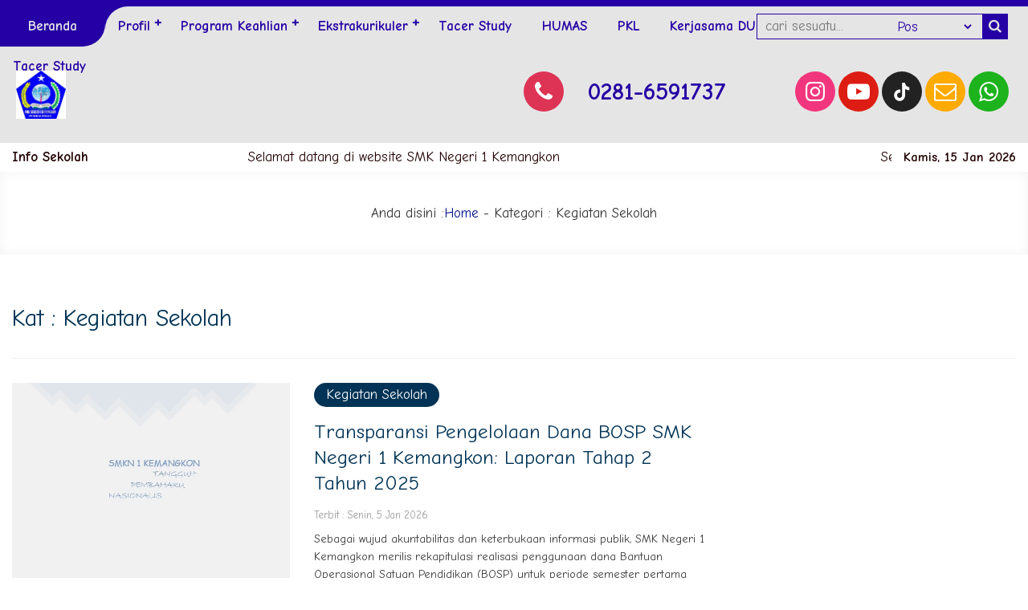

--- FILE ---
content_type: text/html; charset=UTF-8
request_url: https://smkn1kemangkon.sch.id/category/kegiatansekolah/
body_size: 14137
content:
<!DOCTYPE html>
<html lang="id">
	<head>
		<meta charset="UTF-8" />
		<meta name="viewport" content="width=device-width, initial-scale=1.0, user-scalable=yes">
		
		
		<meta name="description" content="" />
		<link rel="profile" href="https://gmpg.org/xfn/11" />
		<meta property="og:locale" content="id_ID" />
        <meta property="og:type" content="website" />
        <meta property="og:title" content="  Kegiatan Sekolah" />
        <meta property="og:description" content="" />
				<meta property="og:url" content="https://smkn1kemangkon.sch.id/category/kegiatansekolah?category_name=kegiatansekolah" />
        <meta property="og:site_name" content="SMK Negeri 1 Kemangkon" />
        <meta name="twitter:card" content="summary_large_image" />
        <meta name="twitter:title" content="  Kegiatan Sekolah" />
        <meta name="twitter:description" content="" />
		<meta property="og:image" content="https://smkn1kemangkon.sch.id/wp-content/uploads/2025/07/LOGO-SKANSAKON-e1753686918108.jpg" /><meta property="og:image:secure_url" content="https://smkn1kemangkon.sch.id/wp-content/uploads/2025/07/LOGO-SKANSAKON-e1753686918108.jpg" /><meta name="twitter:image" content="https://smkn1kemangkon.sch.id/wp-content/uploads/2025/07/LOGO-SKANSAKON-e1753686918108.jpg" /><title>Kegiatan Sekolah &#8211; SMK Negeri 1 Kemangkon</title>
<meta name='robots' content='max-image-preview:large' />
	<style>img:is([sizes="auto" i], [sizes^="auto," i]) { contain-intrinsic-size: 3000px 1500px }</style>
	<link rel='dns-prefetch' href='//fonts.googleapis.com' />
<link rel="alternate" type="application/rss+xml" title="SMK Negeri 1 Kemangkon &raquo; Feed" href="https://smkn1kemangkon.sch.id/feed/" />
<link rel="alternate" type="application/rss+xml" title="SMK Negeri 1 Kemangkon &raquo; Umpan Komentar" href="https://smkn1kemangkon.sch.id/comments/feed/" />
<link rel="alternate" type="application/rss+xml" title="SMK Negeri 1 Kemangkon &raquo; Kegiatan Sekolah Umpan Kategori" href="https://smkn1kemangkon.sch.id/category/kegiatansekolah/feed/" />
<script type="text/javascript">
/* <![CDATA[ */
window._wpemojiSettings = {"baseUrl":"https:\/\/s.w.org\/images\/core\/emoji\/16.0.1\/72x72\/","ext":".png","svgUrl":"https:\/\/s.w.org\/images\/core\/emoji\/16.0.1\/svg\/","svgExt":".svg","source":{"concatemoji":"https:\/\/smkn1kemangkon.sch.id\/wp-includes\/js\/wp-emoji-release.min.js?ver=6.8.3"}};
/*! This file is auto-generated */
!function(s,n){var o,i,e;function c(e){try{var t={supportTests:e,timestamp:(new Date).valueOf()};sessionStorage.setItem(o,JSON.stringify(t))}catch(e){}}function p(e,t,n){e.clearRect(0,0,e.canvas.width,e.canvas.height),e.fillText(t,0,0);var t=new Uint32Array(e.getImageData(0,0,e.canvas.width,e.canvas.height).data),a=(e.clearRect(0,0,e.canvas.width,e.canvas.height),e.fillText(n,0,0),new Uint32Array(e.getImageData(0,0,e.canvas.width,e.canvas.height).data));return t.every(function(e,t){return e===a[t]})}function u(e,t){e.clearRect(0,0,e.canvas.width,e.canvas.height),e.fillText(t,0,0);for(var n=e.getImageData(16,16,1,1),a=0;a<n.data.length;a++)if(0!==n.data[a])return!1;return!0}function f(e,t,n,a){switch(t){case"flag":return n(e,"\ud83c\udff3\ufe0f\u200d\u26a7\ufe0f","\ud83c\udff3\ufe0f\u200b\u26a7\ufe0f")?!1:!n(e,"\ud83c\udde8\ud83c\uddf6","\ud83c\udde8\u200b\ud83c\uddf6")&&!n(e,"\ud83c\udff4\udb40\udc67\udb40\udc62\udb40\udc65\udb40\udc6e\udb40\udc67\udb40\udc7f","\ud83c\udff4\u200b\udb40\udc67\u200b\udb40\udc62\u200b\udb40\udc65\u200b\udb40\udc6e\u200b\udb40\udc67\u200b\udb40\udc7f");case"emoji":return!a(e,"\ud83e\udedf")}return!1}function g(e,t,n,a){var r="undefined"!=typeof WorkerGlobalScope&&self instanceof WorkerGlobalScope?new OffscreenCanvas(300,150):s.createElement("canvas"),o=r.getContext("2d",{willReadFrequently:!0}),i=(o.textBaseline="top",o.font="600 32px Arial",{});return e.forEach(function(e){i[e]=t(o,e,n,a)}),i}function t(e){var t=s.createElement("script");t.src=e,t.defer=!0,s.head.appendChild(t)}"undefined"!=typeof Promise&&(o="wpEmojiSettingsSupports",i=["flag","emoji"],n.supports={everything:!0,everythingExceptFlag:!0},e=new Promise(function(e){s.addEventListener("DOMContentLoaded",e,{once:!0})}),new Promise(function(t){var n=function(){try{var e=JSON.parse(sessionStorage.getItem(o));if("object"==typeof e&&"number"==typeof e.timestamp&&(new Date).valueOf()<e.timestamp+604800&&"object"==typeof e.supportTests)return e.supportTests}catch(e){}return null}();if(!n){if("undefined"!=typeof Worker&&"undefined"!=typeof OffscreenCanvas&&"undefined"!=typeof URL&&URL.createObjectURL&&"undefined"!=typeof Blob)try{var e="postMessage("+g.toString()+"("+[JSON.stringify(i),f.toString(),p.toString(),u.toString()].join(",")+"));",a=new Blob([e],{type:"text/javascript"}),r=new Worker(URL.createObjectURL(a),{name:"wpTestEmojiSupports"});return void(r.onmessage=function(e){c(n=e.data),r.terminate(),t(n)})}catch(e){}c(n=g(i,f,p,u))}t(n)}).then(function(e){for(var t in e)n.supports[t]=e[t],n.supports.everything=n.supports.everything&&n.supports[t],"flag"!==t&&(n.supports.everythingExceptFlag=n.supports.everythingExceptFlag&&n.supports[t]);n.supports.everythingExceptFlag=n.supports.everythingExceptFlag&&!n.supports.flag,n.DOMReady=!1,n.readyCallback=function(){n.DOMReady=!0}}).then(function(){return e}).then(function(){var e;n.supports.everything||(n.readyCallback(),(e=n.source||{}).concatemoji?t(e.concatemoji):e.wpemoji&&e.twemoji&&(t(e.twemoji),t(e.wpemoji)))}))}((window,document),window._wpemojiSettings);
/* ]]> */
</script>
<style id='wp-emoji-styles-inline-css' type='text/css'>

	img.wp-smiley, img.emoji {
		display: inline !important;
		border: none !important;
		box-shadow: none !important;
		height: 1em !important;
		width: 1em !important;
		margin: 0 0.07em !important;
		vertical-align: -0.1em !important;
		background: none !important;
		padding: 0 !important;
	}
</style>
<style id='classic-theme-styles-inline-css' type='text/css'>
/*! This file is auto-generated */
.wp-block-button__link{color:#fff;background-color:#32373c;border-radius:9999px;box-shadow:none;text-decoration:none;padding:calc(.667em + 2px) calc(1.333em + 2px);font-size:1.125em}.wp-block-file__button{background:#32373c;color:#fff;text-decoration:none}
</style>
<style id='global-styles-inline-css' type='text/css'>
:root{--wp--preset--aspect-ratio--square: 1;--wp--preset--aspect-ratio--4-3: 4/3;--wp--preset--aspect-ratio--3-4: 3/4;--wp--preset--aspect-ratio--3-2: 3/2;--wp--preset--aspect-ratio--2-3: 2/3;--wp--preset--aspect-ratio--16-9: 16/9;--wp--preset--aspect-ratio--9-16: 9/16;--wp--preset--color--black: #000000;--wp--preset--color--cyan-bluish-gray: #abb8c3;--wp--preset--color--white: #ffffff;--wp--preset--color--pale-pink: #f78da7;--wp--preset--color--vivid-red: #cf2e2e;--wp--preset--color--luminous-vivid-orange: #ff6900;--wp--preset--color--luminous-vivid-amber: #fcb900;--wp--preset--color--light-green-cyan: #7bdcb5;--wp--preset--color--vivid-green-cyan: #00d084;--wp--preset--color--pale-cyan-blue: #8ed1fc;--wp--preset--color--vivid-cyan-blue: #0693e3;--wp--preset--color--vivid-purple: #9b51e0;--wp--preset--gradient--vivid-cyan-blue-to-vivid-purple: linear-gradient(135deg,rgba(6,147,227,1) 0%,rgb(155,81,224) 100%);--wp--preset--gradient--light-green-cyan-to-vivid-green-cyan: linear-gradient(135deg,rgb(122,220,180) 0%,rgb(0,208,130) 100%);--wp--preset--gradient--luminous-vivid-amber-to-luminous-vivid-orange: linear-gradient(135deg,rgba(252,185,0,1) 0%,rgba(255,105,0,1) 100%);--wp--preset--gradient--luminous-vivid-orange-to-vivid-red: linear-gradient(135deg,rgba(255,105,0,1) 0%,rgb(207,46,46) 100%);--wp--preset--gradient--very-light-gray-to-cyan-bluish-gray: linear-gradient(135deg,rgb(238,238,238) 0%,rgb(169,184,195) 100%);--wp--preset--gradient--cool-to-warm-spectrum: linear-gradient(135deg,rgb(74,234,220) 0%,rgb(151,120,209) 20%,rgb(207,42,186) 40%,rgb(238,44,130) 60%,rgb(251,105,98) 80%,rgb(254,248,76) 100%);--wp--preset--gradient--blush-light-purple: linear-gradient(135deg,rgb(255,206,236) 0%,rgb(152,150,240) 100%);--wp--preset--gradient--blush-bordeaux: linear-gradient(135deg,rgb(254,205,165) 0%,rgb(254,45,45) 50%,rgb(107,0,62) 100%);--wp--preset--gradient--luminous-dusk: linear-gradient(135deg,rgb(255,203,112) 0%,rgb(199,81,192) 50%,rgb(65,88,208) 100%);--wp--preset--gradient--pale-ocean: linear-gradient(135deg,rgb(255,245,203) 0%,rgb(182,227,212) 50%,rgb(51,167,181) 100%);--wp--preset--gradient--electric-grass: linear-gradient(135deg,rgb(202,248,128) 0%,rgb(113,206,126) 100%);--wp--preset--gradient--midnight: linear-gradient(135deg,rgb(2,3,129) 0%,rgb(40,116,252) 100%);--wp--preset--font-size--small: 13px;--wp--preset--font-size--medium: 20px;--wp--preset--font-size--large: 36px;--wp--preset--font-size--x-large: 42px;--wp--preset--spacing--20: 0.44rem;--wp--preset--spacing--30: 0.67rem;--wp--preset--spacing--40: 1rem;--wp--preset--spacing--50: 1.5rem;--wp--preset--spacing--60: 2.25rem;--wp--preset--spacing--70: 3.38rem;--wp--preset--spacing--80: 5.06rem;--wp--preset--shadow--natural: 6px 6px 9px rgba(0, 0, 0, 0.2);--wp--preset--shadow--deep: 12px 12px 50px rgba(0, 0, 0, 0.4);--wp--preset--shadow--sharp: 6px 6px 0px rgba(0, 0, 0, 0.2);--wp--preset--shadow--outlined: 6px 6px 0px -3px rgba(255, 255, 255, 1), 6px 6px rgba(0, 0, 0, 1);--wp--preset--shadow--crisp: 6px 6px 0px rgba(0, 0, 0, 1);}:where(.is-layout-flex){gap: 0.5em;}:where(.is-layout-grid){gap: 0.5em;}body .is-layout-flex{display: flex;}.is-layout-flex{flex-wrap: wrap;align-items: center;}.is-layout-flex > :is(*, div){margin: 0;}body .is-layout-grid{display: grid;}.is-layout-grid > :is(*, div){margin: 0;}:where(.wp-block-columns.is-layout-flex){gap: 2em;}:where(.wp-block-columns.is-layout-grid){gap: 2em;}:where(.wp-block-post-template.is-layout-flex){gap: 1.25em;}:where(.wp-block-post-template.is-layout-grid){gap: 1.25em;}.has-black-color{color: var(--wp--preset--color--black) !important;}.has-cyan-bluish-gray-color{color: var(--wp--preset--color--cyan-bluish-gray) !important;}.has-white-color{color: var(--wp--preset--color--white) !important;}.has-pale-pink-color{color: var(--wp--preset--color--pale-pink) !important;}.has-vivid-red-color{color: var(--wp--preset--color--vivid-red) !important;}.has-luminous-vivid-orange-color{color: var(--wp--preset--color--luminous-vivid-orange) !important;}.has-luminous-vivid-amber-color{color: var(--wp--preset--color--luminous-vivid-amber) !important;}.has-light-green-cyan-color{color: var(--wp--preset--color--light-green-cyan) !important;}.has-vivid-green-cyan-color{color: var(--wp--preset--color--vivid-green-cyan) !important;}.has-pale-cyan-blue-color{color: var(--wp--preset--color--pale-cyan-blue) !important;}.has-vivid-cyan-blue-color{color: var(--wp--preset--color--vivid-cyan-blue) !important;}.has-vivid-purple-color{color: var(--wp--preset--color--vivid-purple) !important;}.has-black-background-color{background-color: var(--wp--preset--color--black) !important;}.has-cyan-bluish-gray-background-color{background-color: var(--wp--preset--color--cyan-bluish-gray) !important;}.has-white-background-color{background-color: var(--wp--preset--color--white) !important;}.has-pale-pink-background-color{background-color: var(--wp--preset--color--pale-pink) !important;}.has-vivid-red-background-color{background-color: var(--wp--preset--color--vivid-red) !important;}.has-luminous-vivid-orange-background-color{background-color: var(--wp--preset--color--luminous-vivid-orange) !important;}.has-luminous-vivid-amber-background-color{background-color: var(--wp--preset--color--luminous-vivid-amber) !important;}.has-light-green-cyan-background-color{background-color: var(--wp--preset--color--light-green-cyan) !important;}.has-vivid-green-cyan-background-color{background-color: var(--wp--preset--color--vivid-green-cyan) !important;}.has-pale-cyan-blue-background-color{background-color: var(--wp--preset--color--pale-cyan-blue) !important;}.has-vivid-cyan-blue-background-color{background-color: var(--wp--preset--color--vivid-cyan-blue) !important;}.has-vivid-purple-background-color{background-color: var(--wp--preset--color--vivid-purple) !important;}.has-black-border-color{border-color: var(--wp--preset--color--black) !important;}.has-cyan-bluish-gray-border-color{border-color: var(--wp--preset--color--cyan-bluish-gray) !important;}.has-white-border-color{border-color: var(--wp--preset--color--white) !important;}.has-pale-pink-border-color{border-color: var(--wp--preset--color--pale-pink) !important;}.has-vivid-red-border-color{border-color: var(--wp--preset--color--vivid-red) !important;}.has-luminous-vivid-orange-border-color{border-color: var(--wp--preset--color--luminous-vivid-orange) !important;}.has-luminous-vivid-amber-border-color{border-color: var(--wp--preset--color--luminous-vivid-amber) !important;}.has-light-green-cyan-border-color{border-color: var(--wp--preset--color--light-green-cyan) !important;}.has-vivid-green-cyan-border-color{border-color: var(--wp--preset--color--vivid-green-cyan) !important;}.has-pale-cyan-blue-border-color{border-color: var(--wp--preset--color--pale-cyan-blue) !important;}.has-vivid-cyan-blue-border-color{border-color: var(--wp--preset--color--vivid-cyan-blue) !important;}.has-vivid-purple-border-color{border-color: var(--wp--preset--color--vivid-purple) !important;}.has-vivid-cyan-blue-to-vivid-purple-gradient-background{background: var(--wp--preset--gradient--vivid-cyan-blue-to-vivid-purple) !important;}.has-light-green-cyan-to-vivid-green-cyan-gradient-background{background: var(--wp--preset--gradient--light-green-cyan-to-vivid-green-cyan) !important;}.has-luminous-vivid-amber-to-luminous-vivid-orange-gradient-background{background: var(--wp--preset--gradient--luminous-vivid-amber-to-luminous-vivid-orange) !important;}.has-luminous-vivid-orange-to-vivid-red-gradient-background{background: var(--wp--preset--gradient--luminous-vivid-orange-to-vivid-red) !important;}.has-very-light-gray-to-cyan-bluish-gray-gradient-background{background: var(--wp--preset--gradient--very-light-gray-to-cyan-bluish-gray) !important;}.has-cool-to-warm-spectrum-gradient-background{background: var(--wp--preset--gradient--cool-to-warm-spectrum) !important;}.has-blush-light-purple-gradient-background{background: var(--wp--preset--gradient--blush-light-purple) !important;}.has-blush-bordeaux-gradient-background{background: var(--wp--preset--gradient--blush-bordeaux) !important;}.has-luminous-dusk-gradient-background{background: var(--wp--preset--gradient--luminous-dusk) !important;}.has-pale-ocean-gradient-background{background: var(--wp--preset--gradient--pale-ocean) !important;}.has-electric-grass-gradient-background{background: var(--wp--preset--gradient--electric-grass) !important;}.has-midnight-gradient-background{background: var(--wp--preset--gradient--midnight) !important;}.has-small-font-size{font-size: var(--wp--preset--font-size--small) !important;}.has-medium-font-size{font-size: var(--wp--preset--font-size--medium) !important;}.has-large-font-size{font-size: var(--wp--preset--font-size--large) !important;}.has-x-large-font-size{font-size: var(--wp--preset--font-size--x-large) !important;}
:where(.wp-block-post-template.is-layout-flex){gap: 1.25em;}:where(.wp-block-post-template.is-layout-grid){gap: 1.25em;}
:where(.wp-block-columns.is-layout-flex){gap: 2em;}:where(.wp-block-columns.is-layout-grid){gap: 2em;}
:root :where(.wp-block-pullquote){font-size: 1.5em;line-height: 1.6;}
</style>
<link rel='stylesheet' id='sekolahpro-css' href='https://smkn1kemangkon.sch.id/wp-content/plugins/sekolahpro/public/css/sekolahpro-public.css?ver=3.0.9' type='text/css' media='all' />
<link rel='stylesheet' id='mading-style-css' href='https://smkn1kemangkon.sch.id/wp-content/themes/mading/style.css?ver=121246' type='text/css' media='all' />
<style id='mading-style-inline-css' type='text/css'>
	
	body {
		background-color: #ffffff;
		color: #333333;
	}
	#comment,
	.post_inpublish, 
	.after_title {
		color: #333333;
	}
	.mading {
		background: #ffffff;
	}
	.comment__avatar img {
		border: 7px solid #ffffff;
	}
	a {
		color: #003355;
	}
	.img_link {
		background: #003355;
	}
	.post-category a,
	.akapost-category a,
	.madtags a,
	.agenda_dt,
	.a_time span,
	.waktu span,
	.comment-form #submit,
	.down_down,
	.kelas_head,
	.mat_count,
	.log_close a,
	.submit_button,
	.per_materi,
	.det_mapel,
    .det_kelas,
	.art_title span,
	.table_inakademi td i,
	.akademi__comment i,
	.wp-block-search.wp-block-search__button-inside .wp-block-search__inside-wrapper .wp-block-search__button,
	.wp-block-search.wp-block-search__button-outside .wp-block-search__inside-wrapper .wp-block-search__button,
	.front__submit {
		background: #003355;
		color: #ffffff;
	}
	.a_time span:before {
        border-right: 8px solid #003355;
	}
	.a_time span:after {
        border-left: 8px solid #003355;
	}
	.publish_date {
		border: 8px solid #ffffff;
		background: #003355;
		color: #ffffff;
	}
	.wp-block-search.wp-block-search__button-inside .wp-block-search__inside-wrapper,
	.wp-block-search.wp-block-search__no-button .wp-block-search__inside-wrapper,
	.wp-block-search.wp-block-search__button-outside .wp-block-search__inside-wrapper .wp-block-search__input {
		border: 1px solid #003355;
	}
	.wp-block-tag-cloud a {
		color: #ffffff;
		background: #003355;
	}
	.share i {
		border: 8px solid #ffffff;
	}
	.mad__top {
		background: #003355;
		color: #ffffff;
	}
	.mad__top a {
		color: #ffffff;
	}
	.head_time,
    .head_phone,
    .head_mail,
	.box_nav .nav .dd.desktop li a span,
	.box_nav .nav .dd.accord li a span {
	    background: #ffcc33;
		color: #003355;
    }
	.mad__nav:after,
	#madingslider {
		background: #ffffff;
	}
	.nav .dd.desktop li a,
	.nav .dd.desktop li.menu-item-has-children:after {
		color: #003355;
	}
	.mad__search i,
    .mad__menu i {
		background: #003355;
		color: #ffffff;
	}
	.nav .dd.desktop li ul,
	.nav .dd.accord {
		background: #003355;
	}
	.nav .dd.desktop li.menu-item-has-children:before {
		border-bottom: 12px solid #003355;
	}
	.nav .dd.desktop li ul a,
	.nav .dd.desktop li ul li.menu-item-has-children:after {
		color: #ffffff;
	}
	
	.nav .dd.desktop li ul a:hover {
        background: #ffcc00;
		color: #003355;
	}
	.nav .dd.desktop li ul li.menu-item-has-children:hover:after {
		color: #003355;
	}
	.nav .dd.accord li a,
	.nav .dd.accord li.has-sub:after {
		color: #ffffff;
	}
	.form__search {
		background: #003355;
	}
	#searchform:before {
		border-bottom: 10px solid #003355;
	}
	.mad__select,
	.mad__input {
		background: #ffcc00;
	}
	.mad__select select,
	.mad__input input {
		color: #003355;
	}
	.mad__button button {
		background: #ffffff;
		color: #003355;
	}
	.mad__school {
		background: #ffffff;
		color: #003355;
	}
	.mad__sos .icon-mad-facebook {
        background: #3B5991;
		color: #ffffff;
    }

    .mad__sos .icofont-x,
	.mad__sos .icofont-tiktok {
        background: #222222;
		color: #ffffff;
    }

    .mad__sos .icon-mad-instagram {
        background: #ec2164;
		color: #ffffff;
    }
	
	.mad__sos .icon-mad-youtube {
        background: #dd3333;
		color: #ffffff;
    }

    .mad__sos .icon-mad-mail {
        background: #ffcc33;
		color: #ffffff;
    }

    .mad__sos .icon-mad-whatsapp {
        background: #14c85a;
		color: #ffffff;
    }
	.mad_ticker {
        background: #003355;
		color: #ffffff;
    }
	.mad_ticker a {
		color: #ffcc00;
    }
	.sekilas,
	.mad_today {
		background: #ffcc00;
		color: #003355;
	}
	.news_editorial {
		background: #ffffff;
	}
	.title_news {
		background: #ffcc00;
		color: #003355;
	}
	.news_meta { 
	    background: linear-gradient(rgba(0, 0, 0, 0), #000000);
		color: #ffcc00;
	}
	.get_names { 
	    background: linear-gradient(rgba(0, 0, 0, 0), #000000);
	}
	.news_meta a,
	.get_names { 
		color: #ffffff;
	}
	.re_kepala { 
		color: #ffcc00;
	}
	.edit_before {
		background: #003355;
	}
	.edit_box a {
		color: #ffffff;
	}
	.edit_box:after {
		border-right: 10px solid #ffcc00;
	}
	.four_block_post {
		background: #ffffff;
	}
	.title_four.re_peng {
		color: #003355;
	}
	.title_four.re_peng:before {
		border-top: 3px solid #ffcc00;
	}
	.pengbox .first_layer {
		background: linear-gradient(rgba(0, 0, 0, 0), #000000);
		color: #ffcc00;
	}
	.pengbox .first_layer a {
		color: #ffffff;
	}
	.pengbox {
		background: #f7f7f7;
		color: #ff0000;
	}
	.pengbox a {
		color: #003355;
	}
	.pengbox .four_bottom a {
		background: #ffcc00;
		color: #003355;
	}
	.title_four.re_blog {
		color: #003355;
	}
	.title_four.re_blog:before {
		border-top: 3px solid #ffcc00;
	}
	.madblogguru .first_layer {
		background: linear-gradient(rgba(0, 0, 0, 0), #000000);
		color: #ffcc00;
	}
	.madblogguru .first_layer a {
		color: #ffffff;
	}
	.madblogguru {
		background: #f7f7f7;
		color: #ff0000;
	}
	.madblogguru a {
		color: #003355;
	}
	.madblogguru .four_bottom a {
		background: #ffcc00;
		color: #003355;
	}
	.title_four.re_fasilitas {
		color: #003355;
	}
	.title_four.re_fasilitas:before {
		border-top: 3px solid #ffcc00;
	}
	.sarana .first_layer {
		background: linear-gradient(rgba(0, 0, 0, 0), #000000);
		color: #ffcc00;
	}
	.sarana .first_layer a {
		color: #ffffff;
	}
	.sarana {
		background: #f7f7f7;
		color: #ff0000;
	}
	.sarana a {
		color: #003355;
	}
	.sarana .four_bottom a {
		background: #ffcc00;
		color: #003355;
	}
	.title_four.re_kegiatan {
		color: #003355;
	}
	.title_four.re_kegiatan:before {
		border-top: 3px solid #ffcc00;
	}
	.kegiatan .first_layer {
		background: linear-gradient(rgba(0, 0, 0, 0), #000000);
		color: #ffcc00;
	}
	.kegiatan .first_layer a {
		color: #ffffff;
	}
	.kegiatan {
		background: #f7f7f7;
		color: #ff0000;
	}
	.kegiatan a {
		color: #003355;
	}
	.kegiatan .four_bottom a {
		background: #ffcc00;
		color: #003355;
	}
	.overlay {
		background: #003355;
	}
	.event_block {
	     color: #ffffff;
    }
	.age_date {
	    color: #ffcc00;
    }
	.age_title h3 a {
	    color: #ffffff;
    }
	.day,
	.hour,
	.minute {
        color: #ffcc00;
        border-bottom: 1px solid #ffcc00;
    }
	.second {
        color: #ffffff;
        border-bottom: 1px solid #ffffff;
    }
	.un span {
		color: #ffffff;
	}
	.mading_gallery {
	     background: #ffffff;
    }
	.gal_layer:after {
	     background: #003355;
    }
	.mading_gallery,
	.mading_gallery a {
	     color: #ffffff;
    }
	.home_quotes {
		background: #003355;
		color: #ffcc00;
	}
	.home_quotes span {
        color: #eeeeee;
    }
	.mading_guru  {
		background: #ffffff;
		color: #003355;
	}
	.guru_info {
		background: linear-gradient(rgba(0, 0, 0, 0), #003355);
		color: #ffffff;
	}
	.guru_info a {
		color: #ffffff;
	}
	.mading_guru .title_guru:after {
		background: #ffcc00;
	}
	.home_videos  {
		background: #ffffff;
		color: #003355;
	}
	.home_videos .title_guru:after {
		background: #ffcc00;
	}
	.mading_heading,
	.mading_heads,
	.comment_heads,
	.akademi_heading {
		color: #003355;
	}
	.guru_fullname {
		background: linear-gradient(rgba(0, 0, 0, 0), #000000);
		color: #ffcc00;
	}
	.agenda_single:after {
		background: linear-gradient(#000000, rgba(0, 0, 0, 0));
	}
	.atime {
		border-left: 1px solid #ffcc00;
	}
	.agloop,
	.guru_fullname a {
		color: #ffffff;
	}
	#event span {
		border-bottom: 1px solid #ffcc00;
        color: #ffcc00;
	}
	#event span.event_seconds {
        color: #ffffff;
        border-bottom: 1px solid #ffffff;
    }
	.pagination a {
		background: #eeeeee;
		color: #001188;
	}
	.pagination a.active {
        background: #ffcc00;
        color: #003355;
    }
	.mad_widget {
        background: #003355;
        color: #eeeeee;
    }
	.mad_widget a {
        color: #ffffff;
    }
	.mad_widget .a_time span,
	.mad_widget .agenda_dt,
	.mad_widget .wp-block-tag-cloud a {
		background: #ffffff;
		color: #003355;
	}
	.mad_widget .a_time span:before {
        border-right: 8px solid #ffffff;
	}
	.mad_widget .a_time span:after {
        border-left: 8px solid #ffffff;
	}
	.footer {
        background: #ffcc00;
        color: #003355;
    }
	.footer a {
        color: #003355;
    }
	.to_top  {
        background: #ffcc00;
        color: #003355;
    }
	
	
	.aka__nav .nav .dd.desktop li:nth-child(2) a,
	.aka__nav,
	.aka__header,
	.form__akasearch,
	.form__akasearch #searchform,
	.aka__select select,
	.aka__input input {
        background: #ffffff;
    }
	.aka__nav {
		border-top-color: #001188;
	}
	.form__akasearch {
		border: 1px solid #001188;
	}
	.aka__nav .nav .dd.desktop li:nth-child(2),
	.aka__nav .nav .dd.desktop li:nth-child(1) a,
	.aka__menu,
	.aka__search,
	.aka__button button,
	.aka__menusearch {
		background: #001188;
		color: #ffffff;
	}
	.aka__menu:before {
		background: #001188;
	}
	.aka__nav .nav .dd.desktop li a,
	.aka__nav .nav .dd.desktop li.menu-item-has-children:after,
	.aka__select select,
	.aka__input input,
	.aka__nav .nav .dd.accord li a,
	.aka__nav .nav .dd.accord li.has-sub:after {
		color: #001188;
	}
	.aka__nav .nav .dd.desktop li ul,  
	.aka__nav .nav .dd.accord {
		background: #ffffff;
	}
	.aka__nav .nav .dd.desktop li ul a,
	.aka__nav .nav .dd.desktop li ul a:hover,
    .aka__nav .nav .dd.desktop li ul li.menu-item-has-children:after,
    .aka__nav .nav .dd.desktop li ul li.menu-item-has-children:hover:after,	
	.aka__nav .nav .dd.accord {
		color: #001188 !important;
	}
	.aka__logoblock {
		background: #ffffff;
	}
	.aka__sos .number a {
		color: #001188;
	}
	.layout_akademi .box_nav .nav .dd.desktop li a span {
		background: #ffffff;
		color: #001188;
	}
	.aka_ticker {
		background: #ffffff;
		color: #222222;
	}
	.aka_ticker .mad_today {
		color: #222222;
	}
	.aka_ticker a {
		color: #001188;
	}
	.aka_ticker .re_info,
	.aka_ticker .mad_today {
		background: #ffffff;
	}
	.aka__school {
		background: #001188;
		color: #ffffff;
	}
	.aka__school #hours {
		background: #ffffff;
		color: #001188;
	}
	.aka__top {
		background: #ffffff;
		color: #333333;
	}
	.aka__top a {
		color: #333333;
	}
	.edit__torial {
		background: #001188;
		color: #ffffff;
	}
	.quotes__post i {
		color: #001188;
	}
	.news_overlay {
		background-image: linear-gradient(rgba(0, 0, 0, 0), #001188);
		color: #ffffff;
	}
	.news h4 a {
		color: #ffffff;
	}
	.top_news {
		background: #001188;
		color: #ffffff;
	}
	.agenda_box {
		background: #ffffff;
		color: #333333;
		border-top: 4px solid #001188;
	}
	.agenda_box .age_inner a {
		color: #333333;
	}
	.agenda_box .eventmonth {
		background: #333333;
	}
	.agenda_box .star,
	.agenda_box .eventdate,
	.agenda_box .afstar {
		background: #001188;
	}
	.agenda_box .star,
	.agenda_box .eventdate,
	.agenda_box .eventmonth {
		color: #ffffff;
	}
	.agenda_box .instar {
		background: #ffffff;
	}
	.guru_block {
		background: #ffffff;
		color: #333333;
	}
	.guru_block span a {
		color: #001188;
	}
	.guru_block .guru_pro a {
		background: #001188;
		color: #ffffff;
	}
	.fasilitas_box {
		background: #ffffff;
		border-bottom: 4px solid #001188;
	}
	.fas_head {
		background: #001188;
		color: #ffffff;
	}
	.peng_box {
		background: #ffffff;
		color: #222222;
	}
	.peng_box a {
		color: #001188;
	}
	.peng_post h3 {
		background: #001188;
		color: #ffffff;
	}
	.blog_gurus {
		background: #ffffff;
		color: #333333;
	}
	.blog_gurus a {
		color: #001188;
	}
	.blog_gurus h4 {
		background: #001188;
		color: #ffffff;
	}
	
	.prestasi_box {
		background: #ffffff;
		color: #333333;
		border-top: 4px solid #001188;
		border-bottom: 4px solid #001188;
	}
	.prestasi_box .star,
	.prestasi_box .afstar {
		background: #001188;
	}
	.prestasi_box .star {
		color: #ffffff;
	}
	.prestasi_box .instar {
		background: #ffffff;
	}
	.prestasi_box a {
		color: #001188;
	}
	
	.ekskul_box {
		background: #ffffff;
		color: #333333;
		border-top: 4px solid #001188;
		border-bottom: 4px solid #001188;
	}
	.ekskul_box .star,
	.ekskul_box .afstar {
		background: #001188;
	}
	.ekskul_box .star {
		color: #ffffff;
	}
	.ekskul_box .instar {
		background: #ffffff;
	}
	.ekskul_box a {
		color: #001188;
	}
	.ekskul_box span a {
		color: #333333;
	}
	
	.gall_box {
		background: #ffffff;
		border-bottom: 4px solid #001188;
	}
	.gall_head {
		background: #001188;
		color: #ffffff;
	}
	.akavideo_box {
		background: #ffffff;
		border-bottom: 4px solid #001188;
	}
	.vid_gall {
		background: #001188;
		color: #ffffff;
	}
	.akademi_bread {
		background: #ffffff;
		color: #333333;
	}
	.akademi_bread a {
		color: #001188;
	}
	#sidebar .widget_block {
		background: #ffffff;
		color: #333333;
	}
	#sidebar .widget_block a {
		color: #001188;
	}
	
	
	.press_top {
		background: #001188;
		color: #ffffff;
	}
	.press_search,
	.ps_input input,
	.ps_select select {
		background: #ffffff;
		color: #333333;
	}
	.ps_button button {
		background: #ffcc33;
		color: #222222;
	}
	.press_head {
		background: #ffffff;
	}
	.press_head .nav .dd.desktop li a,
	.press_head .nav .dd.desktop li.menu-item-has-children:after {
		color: #333333;
	}
	.press_head .box_nav .nav .dd.desktop li a span,
	.closemenu {
		background: #ffcc33;
		color: #001188;
	}
	.press_head .nav .dd.desktop li ul,
	.press_head .nav .dd.accord {
		background: #001188;
	}
	.press_head .box_nav .nav .dd.desktop li ul li a,
	.press_head .box_nav .nav .dd.desktop li ul li.menu-item-has-children:after,
	.press_head .nav .dd.accord li a,
	.press_head .box_nav .nav .dd.accord li.has-sub:after {
		color: #ffffff;
	}
	.press_head .box_nav .nav .dd.desktop li ul a:hover {
        background: #ffcc33;
		color: #001188;
	}
	.press_head .box_nav .nav .dd.desktop li ul li.menu-item-has-children:hover:after {
		color: #001188;
	}
	.press_content {
		background: #ffffff;
	}
	.press_infosekolah {
		background: #001188;
		color: #ffffff;
	}
	.layout_prestasi .con_box .phone,
	.number a {
		color: #ffffff;
	}
	.info_box h3 span.re_info {
		background: #001188;
		color: #ffffff;
		border: 2px solid #ffffff;
	}
	.info_box h1:after,
	.opentoggle:before,
	.school_box:after,
	.press_infosekolah:after {
		background: #ffffff;
		color: #001188;
	}
	.press_sosial i {
		background: #ffffff;
		color: #001188;
	}
	.presshome_agenda {
		background: #ffffff;
		color: #222222;
	}
	.presshome_agenda a  {
		color: #001188;
	}
	.foot_agenda a:after {
		background:  #001188;
	}
	.near_agenda h3 span.re_agenda {
		background: #001188;
		color: #ffffff;
		border: solid 2px #001188;
	}
	.post_meta {
        background: #ffffff;
		color: #222222;
	}
	.post_meta h4 a {
		color: #222222;
	}
	.post_meta span {
        color: #001188;
        border: solid 2px #001188;;
	}
	.announ_home {
        background: #ffffff;
		color: #222222;
	}
	.announ_home a {
		color: #001188;
	}
	.announ_post h3 span {
		background: #001188;
		color: #ffffff;
        border: solid 2px #001188;
	}
	.press_boxquote {
		background:  #001188;
		color: #ffffff;
	}
	#personelblock {
		background: #ffffff;
	}
	.head_datas {
		background:  #001188;
		color: #ffffff;
	}
	.editorial_more a {
        color: #ffcc33;
        border: solid 2px #ffcc33;
	}
	.head_datas .re_kepala {
        color: #ffcc33;
	}
	.pressguru_info {
        background: #ffcc33;
        color: #222222;
	}
	.pressguru_info a {
        color: #001188;
	}
	#anotherblock {
        background: #eeeeee;
	}
	.blog_box h3 span.re_blog {
        color: #222222;
		border: solid 2px #222222;
	}
	
	.blog_in  {
        background: #ffffff;
        color: #333333;
	}
	.blog_in a {
        color: #001188;
	}
	.bot_head {
        color: #333333;
	}
	.box_extra {
        background: #001188;
        color: #ffffff;
	}
	.extra_text span.re_lihat {
		color: #ffffff;
		border:  2px solid #ffffff;
	}
	#lastblock {
        background: #ffffff;
        color: #333333;
	}
	.pressvideo.owl-theme .owl-nav [class*="owl-"] {
        color: #ffffff !important;
		background: #001188 !important;;
    }
	.pressvideo.owl-theme .owl-nav {
        background: #001188;
	}
	
	.press_page:before,
	.press_eventdate,
	.press_cat a {
		background: #001188;
	}
	.press_page h1,
	.press_eventdate,
	.press_cat a {
        color: #ffffff;
	}
	
	.press_in {
		background: #ffffff;
	}
	.press_inmeta h2 a {
        color: #001188;
	}
	.press_inexcerpt {
        color: #222222;
	}
	.press_inpublish {
		background: #ffffff;
		color: #222222;
	}
	.press_eventmonth {
		background: #ffffff;
		color: #333333;
	}
	.ntext,
	.five_block i {
        color: #ffffff;
	}
	.nhome {
        background: #001188;
	}
	.nphone {
        background: #001188;
	}
	.nemail {
        background: #001188;
	}
	.nwa {
        background: #001188;
	}
	.nreturn {
        background: #001188;
	}
	
	
	.mad_presblock {
        background: #f7f7f7;
		color: #333333;
	}
	.mad_presblock a {
		color: #001188;
	}
	.mad_presblock .pres_button a {
		 background: #001188;
		color: #f7f7f7;
	}
	
	
	
	
	
	
	
	
	
	@media screen and (max-width: 982px) {
    	.aka__sos {
	    	background: #ffffff;
    	}
		.aka__header,
		.aka__menu:after {
            background: #ffffff;
        }
		.aka_ticker .mad_today {
            color:  #001188 !important;
        }
		.form__akasearch:before {
            background:  #001188 !important;
        }
    }
	

	.mad__sos .icon-mad-facebook {
		background: #3b5991;
	}
	

	.mad_widget {
        background: #040700;
    }
	.mad_widget .a_time span,
	.mad_widget .agenda_dt,
	.mad_widget .wp-block-tag-cloud a {
        color: #040700;
    }
	

	.mad_widget {
        color: #ffffff;
	}
	

	.mad_widget a {
        color: #0902e0;
	}
	.mad_widget .a_time span,
	.mad_widget .agenda_dt,
	.mad_widget .wp-block-tag-cloud a {
        background: #0902e0;
    }
	.mad_widget .a_time span:before {
        border-right: 8px solid #0902e0;
	}
	.mad_widget .a_time span:after {
        border-left: 8px solid #0902e0;
	}
	

	.to_top,
	.footer {
        background: #999999;
    }
	

	.to_top,
	.footer,
	.footer a {
        color: #ffffff;
    }
	

	.aka__nav .nav .dd.desktop li:nth-child(2) a,
	.aka__nav,
	.form__akasearch,
	.form__akasearch #searchform,
	.aka__select select,
	.aka__input input,
	.aka__logoblock {
        background: #e5e5e5;
    }
	.aka__button button,
	.aka__nav .nav .dd.desktop li:nth-child(1) a,
	.aka__menu,
	.aka__menusearch {
		color: #e5e5e5;
	}
	@media screen and (max-width: 982px) {
		.aka__header,
		.aka__menu:after {
            background:  #e5e5e5;
        }
    }
	

	.aka__nav .nav .dd.desktop li:nth-child(1) a,
	.aka__nav .nav .dd.desktop li:nth-child(2),
	.aka__menu,
	.aka__search,
	.aka__menu:before,
	.aka__menusearch {
		background: #2501a5;
	}
	.aka__nav {
		border-top-color: #2501a5;
	}
	.form__akasearch {
		border: 1px solid #2501a5;
	}
	.aka__button button {
		background: #2501a5;
	}
	.aka__nav .nav .dd.desktop li a,
	.aka__nav .nav .dd.desktop li.menu-item-has-children:after,
	.aka__select select,
	.aka__input input,
	.aka__nav .nav .dd.accord li a,
	.aka__nav .nav .dd.accord li.has-sub:after,
	.aka__sos .number a {
		color: #2501a5;
	}
	@media screen and (max-width: 982px) {
		.aka_ticker .mad_today {
            color:  #2501a5 !important;
        }
		.form__akasearch:before {
            background: #2501a5 !important;
        }
    }
	

	.aka__nav .nav .dd.desktop li ul, 
	.aka__nav .nav .dd.accord {
		background: #2222d6;
	}
	.layout_akademi .box_nav .nav .dd.desktop li a span {
		background: #2222d6;
	}
	

	.aka__nav .nav .dd.desktop li ul a,
	.aka__nav .nav .dd.desktop li ul a:hover,
    .aka__nav .nav .dd.desktop li ul li.menu-item-has-children:after,
    .aka__nav .nav .dd.desktop li ul li.menu-item-has-children:hover:after,	
	.aka__nav .nav .dd.accord a {
		color: #eded00 !important;
	}
	.layout_akademi .box_nav .nav .dd.desktop li a span {
		color: #eded00;
	}
	

	.aka_ticker,
	.aka_ticker .mad_today {
		color: #210000;
	}
	

	.aka__top {
		background: #eaeaea;
	}
	.edit__torial {
		color: #eaeaea;
	}
	

	.aka__top,
	.aka__top a {
		color: #070707;
	}
	

	.guru_block {
		background: #eaeaea;
	}
	.guru_block .guru_pro a {
		color: #eaeaea;
	}
	

	.press_head {
		background: #dbdbdb;
	}
	

	.press_head .box_nav .nav .dd.desktop li a span,
	.closemenu {
		color:  #ffffff;
	}
	

	.press_head .nav .dd.desktop li ul,
	.press_head .nav .dd.accord {
		background:  #1660e0;
	}
	

	.press_head .box_nav .nav .dd.desktop li ul a:hover,
	.press_head .box_nav .nav .dd.desktop li ul li.menu-item-has-children:hover:after {
        color: #000000;
	}
	
</style>
<link rel='stylesheet' id='mading-owl-css' href='https://smkn1kemangkon.sch.id/wp-content/themes/mading/stylesheet/owl.carousel.min.css?ver=4.2.6.2' type='text/css' media='all' />
<link rel='stylesheet' id='mading-ani-css' href='https://smkn1kemangkon.sch.id/wp-content/themes/mading/stylesheet/owl.animate.css?ver=4.2.6.2' type='text/css' media='all' />
<link rel='stylesheet' id='mading-theme-css' href='https://smkn1kemangkon.sch.id/wp-content/themes/mading/stylesheet/owl.theme.default.min.css?ver=4.2.6.2' type='text/css' media='all' />
<link rel='stylesheet' id='mading-font-css' href='https://smkn1kemangkon.sch.id/wp-content/themes/mading/stylesheet/mading-font.css?ver=4.2.6.2' type='text/css' media='all' />
<link rel='stylesheet' id='icon-font-css' href='https://smkn1kemangkon.sch.id/wp-content/themes/mading/stylesheet/icofont.css?ver=4.2.6.2' type='text/css' media='all' />
<link rel='stylesheet' id='web-body-fonts-css' href='//fonts.googleapis.com/css?family=Comic+Neue%3A300%2C300italic%2C400%2C400italic%2C700%2C700italic&#038;display=swap&#038;ver=6.8.3' type='text/css' media='all' />
<link rel='stylesheet' id='web-roboto-css' href='//fonts.googleapis.com/css?family=Roboto&#038;ver=6.8.3' type='text/css' media='all' />
<script type="text/javascript" src="https://smkn1kemangkon.sch.id/wp-includes/js/jquery/jquery.min.js?ver=3.7.1" id="jquery-core-js"></script>
<script type="text/javascript" src="https://smkn1kemangkon.sch.id/wp-includes/js/jquery/jquery-migrate.min.js?ver=3.4.1" id="jquery-migrate-js"></script>
<script type="text/javascript" src="https://smkn1kemangkon.sch.id/wp-content/themes/mading/javascript/jquery.validate.js?ver=6.8.3" id="validate-script-js"></script>
<script type="text/javascript" id="ajax-auth-script-js-extra">
/* <![CDATA[ */
var ajax_auth_object = {"ajaxurl":"https:\/\/smkn1kemangkon.sch.id\/wp-admin\/admin-ajax.php","redirecturl":"https:\/\/smkn1kemangkon.sch.id\/category\/kegiatansekolah","loadingmessage":"Pengecekan informasi..."};
/* ]]> */
</script>
<script type="text/javascript" src="https://smkn1kemangkon.sch.id/wp-content/themes/mading/javascript/ajax-auth-script.js?ver=6.8.3" id="ajax-auth-script-js"></script>
<script type="text/javascript" src="https://smkn1kemangkon.sch.id/wp-content/plugins/sekolahpro/public/js/sekolahpro-public.js?ver=3.0.9" id="sekolahpro-js"></script>
<link rel="https://api.w.org/" href="https://smkn1kemangkon.sch.id/wp-json/" /><link rel="alternate" title="JSON" type="application/json" href="https://smkn1kemangkon.sch.id/wp-json/wp/v2/categories/1" /><link rel="EditURI" type="application/rsd+xml" title="RSD" href="https://smkn1kemangkon.sch.id/xmlrpc.php?rsd" />
<meta name="generator" content="WordPress 6.8.3" />
<style type="text/css">	
	.overlay {
		opacity: 0.75	}
	.parallax {
        background-image: url(https://smkn1kemangkon.sch.id/wp-content/themes/mading/images/agenda.jpg);
	}
	.to_top {
		margin-right: 0px;
	}
	</style><style type="text/css">body, button, input, select, textarea { font-family: Comic Neue; }
	body, button, input, select, textarea {
		font-size: 17px;
	}
	</style><meta name="generator" content="Elementor 3.34.1; features: e_font_icon_svg, additional_custom_breakpoints; settings: css_print_method-external, google_font-enabled, font_display-swap">
			<style>
				.e-con.e-parent:nth-of-type(n+4):not(.e-lazyloaded):not(.e-no-lazyload),
				.e-con.e-parent:nth-of-type(n+4):not(.e-lazyloaded):not(.e-no-lazyload) * {
					background-image: none !important;
				}
				@media screen and (max-height: 1024px) {
					.e-con.e-parent:nth-of-type(n+3):not(.e-lazyloaded):not(.e-no-lazyload),
					.e-con.e-parent:nth-of-type(n+3):not(.e-lazyloaded):not(.e-no-lazyload) * {
						background-image: none !important;
					}
				}
				@media screen and (max-height: 640px) {
					.e-con.e-parent:nth-of-type(n+2):not(.e-lazyloaded):not(.e-no-lazyload),
					.e-con.e-parent:nth-of-type(n+2):not(.e-lazyloaded):not(.e-no-lazyload) * {
						background-image: none !important;
					}
				}
			</style>
			<style type="text/css" id="custom-background-css">
body.custom-background { background-image: url("https://smkn1kemangkon.sch.id/wp-content/uploads/2024/12/hari-guru8.heic"); background-position: center center; background-size: cover; background-repeat: no-repeat; background-attachment: fixed; }
</style>
	<!-- Mading Code : Yellow --><link rel="icon" href="https://smkn1kemangkon.sch.id/wp-content/uploads/2024/05/cropped-LOGO-Sekolah-32x32.png" sizes="32x32" />
<link rel="icon" href="https://smkn1kemangkon.sch.id/wp-content/uploads/2024/05/cropped-LOGO-Sekolah-192x192.png" sizes="192x192" />
<link rel="apple-touch-icon" href="https://smkn1kemangkon.sch.id/wp-content/uploads/2024/05/cropped-LOGO-Sekolah-180x180.png" />
<meta name="msapplication-TileImage" content="https://smkn1kemangkon.sch.id/wp-content/uploads/2024/05/cropped-LOGO-Sekolah-270x270.png" />
	</head>
	
	<body class="archive category category-kegiatansekolah category-1 custom-background wp-custom-logo wp-embed-responsive wp-theme-mading elementor-default elementor-kit-584">
	    	    <div class="mad__wrapper layout_akademi">
		                <!-- Header Mading -->
		    <section class="aka__header madclear">
				<div class="aka__nav">
				    <div id="site-header-menu" class="site-header-menu box_nav">
					    	<div class="nav"><ul id="dd" class="dd desktop deskmenu"><li id="menu-item-30" class="menu-item menu-item-type-custom menu-item-object-custom menu-item-home menu-item-30"><a href="https://smkn1kemangkon.sch.id/">Beranda</a></li>
<li id="menu-item-33" class="menu-item menu-item-type-custom menu-item-object-custom menu-item-has-children menu-item-33"><a href="#">Profil</a>
<ul class="sub-menu">
	<li id="menu-item-120" class="menu-item menu-item-type-post_type menu-item-object-page menu-item-120"><a href="https://smkn1kemangkon.sch.id/visi-dan-misi/">VISI DAN MISI</a></li>
	<li id="menu-item-122" class="menu-item menu-item-type-post_type menu-item-object-page menu-item-122"><a href="https://smkn1kemangkon.sch.id/sejarah/">SEJARAH</a></li>
	<li id="menu-item-658" class="menu-item menu-item-type-post_type menu-item-object-page menu-item-658"><a href="https://smkn1kemangkon.sch.id/struktur-organisasi/">Struktur Organisasi</a></li>
</ul>
</li>
<li id="menu-item-34" class="menu-item menu-item-type-custom menu-item-object-custom menu-item-has-children menu-item-34"><a href="#">Program Keahlian</a>
<ul class="sub-menu">
	<li id="menu-item-116" class="menu-item menu-item-type-post_type menu-item-object-page menu-item-116"><a href="https://smkn1kemangkon.sch.id/teknik-jaringan-komputer-dan-telekomunikais/">TEKNIK JARINGAN KOMPUTER DAN TELEKOMUNIKASI</a></li>
</ul>
</li>
<li id="menu-item-32" class="menu-item menu-item-type-custom menu-item-object-custom menu-item-has-children menu-item-32"><a href="#">Ekstrakurikuler</a>
<ul class="sub-menu">
	<li id="menu-item-130" class="menu-item menu-item-type-custom menu-item-object-custom menu-item-has-children menu-item-130"><a href="#">HOBI &#038; MINAT</a>
	<ul class="sub-menu">
		<li id="menu-item-123" class="menu-item menu-item-type-post_type menu-item-object-page menu-item-123"><a href="https://smkn1kemangkon.sch.id/pramuka/">PRAMUKA</a></li>
		<li id="menu-item-124" class="menu-item menu-item-type-post_type menu-item-object-page menu-item-124"><a href="https://smkn1kemangkon.sch.id/pmr/">PMR</a></li>
		<li id="menu-item-126" class="menu-item menu-item-type-post_type menu-item-object-page menu-item-126"><a href="https://smkn1kemangkon.sch.id/skansapala/">SKANSAPALA</a></li>
	</ul>
</li>
	<li id="menu-item-129" class="menu-item menu-item-type-custom menu-item-object-custom menu-item-has-children menu-item-129"><a href="#">OLAH RAGA</a>
	<ul class="sub-menu">
		<li id="menu-item-117" class="menu-item menu-item-type-post_type menu-item-object-page menu-item-117"><a href="https://smkn1kemangkon.sch.id/pencak-silat/">PENCAK SILAT</a></li>
		<li id="menu-item-119" class="menu-item menu-item-type-post_type menu-item-object-page menu-item-119"><a href="https://smkn1kemangkon.sch.id/bola-voli/">BOLA VOLI</a></li>
		<li id="menu-item-121" class="menu-item menu-item-type-post_type menu-item-object-page menu-item-121"><a href="https://smkn1kemangkon.sch.id/takraw/">BOLA TAKRAW</a></li>
	</ul>
</li>
	<li id="menu-item-131" class="menu-item menu-item-type-custom menu-item-object-custom menu-item-has-children menu-item-131"><a href="#">SENI</a>
	<ul class="sub-menu">
		<li id="menu-item-118" class="menu-item menu-item-type-post_type menu-item-object-page menu-item-118"><a href="https://smkn1kemangkon.sch.id/seni-tari/">SENI TARI</a></li>
		<li id="menu-item-125" class="menu-item menu-item-type-post_type menu-item-object-page menu-item-125"><a href="https://smkn1kemangkon.sch.id/paduan-suara/">PADUAN SUARA</a></li>
	</ul>
</li>
	<li id="menu-item-133" class="menu-item menu-item-type-custom menu-item-object-custom menu-item-has-children menu-item-133"><a href="#">ROKHANI</a>
	<ul class="sub-menu">
		<li id="menu-item-128" class="menu-item menu-item-type-post_type menu-item-object-page menu-item-128"><a href="https://smkn1kemangkon.sch.id/genesis/">GENESIS</a></li>
	</ul>
</li>
	<li id="menu-item-132" class="menu-item menu-item-type-custom menu-item-object-custom menu-item-has-children menu-item-132"><a href="#">SAINS</a>
	<ul class="sub-menu">
		<li id="menu-item-136" class="menu-item menu-item-type-post_type menu-item-object-page menu-item-136"><a href="https://smkn1kemangkon.sch.id/karya-ilmiah-remaja-kir/">KARYA ILMIAH REMAJA (KIR)</a></li>
		<li id="menu-item-127" class="menu-item menu-item-type-post_type menu-item-object-page menu-item-127"><a href="https://smkn1kemangkon.sch.id/robotik/">ROBOTIK</a></li>
	</ul>
</li>
</ul>
</li>
<li id="menu-item-673" class="menu-item menu-item-type-post_type menu-item-object-page menu-item-673"><a href="https://smkn1kemangkon.sch.id/tacer-study/">Tacer Study</a></li>
<li id="menu-item-770" class="menu-item menu-item-type-post_type menu-item-object-page menu-item-770"><a href="https://smkn1kemangkon.sch.id/humas/">HUMAS</a></li>
<li id="menu-item-776" class="menu-item menu-item-type-post_type menu-item-object-page menu-item-776"><a href="https://smkn1kemangkon.sch.id/pkl/">PKL</a></li>
<li id="menu-item-660" class="menu-item menu-item-type-post_type menu-item-object-page menu-item-660"><a href="https://smkn1kemangkon.sch.id/kerjasama-dudi/">Kerjasama DUDI</a></li>
<li id="menu-item-663" class="menu-item menu-item-type-post_type menu-item-object-page menu-item-663"><a href="https://smkn1kemangkon.sch.id/bkk/">BKK</a></li>
<li id="menu-item-666" class="menu-item menu-item-type-post_type menu-item-object-page menu-item-666"><a href="https://smkn1kemangkon.sch.id/testimoni-alumni/">Testimoni Alumni</a></li>
<li id="menu-item-675" class="menu-item menu-item-type-post_type menu-item-object-page menu-item-675"><a href="https://smkn1kemangkon.sch.id/tacer-study/">Tacer Study</a></li>
</ul></div>				    </div>
				    <span class="aka__menu"><i class="icon-mad-menu"></i> Menu</span>
					<span class="aka__menusearch"><i class="icon-mad-search"></i></span>
				    <div class="form__akasearch">
	<form method="get" id="searchform" action="https://smkn1kemangkon.sch.id">
		<div class="aka__input">
		    <input name="s" type="text" placeholder="cari sesuatu..." value="" />
		</div>
		<div class="aka__select">
			<select name="post_type">
	    		<option value="post">Pos</option>
				<option value="editorial">Editorial</option>
				<option value="blog">Blog</option>
				<option value="pengumuman">Pengumuman</option>
				<option value="agenda">Agenda</option>
				<option value="fasilitas">Fasilitas</option>
								    <option value="ekskul">Ekskul</option>
								<option value="prestasi">Prestasi</option>
			</select>
		</div>
		<div class="aka__button">
			<button type="submit"><i class="icon-mad-search"></i><span class="searching"></span></button>
		</div>
	</form>
</div>
		    	</div>
			</section>
				
			<section class="aka__logoblock">
			    <div class="ext__container madclear">
					<div class="aka__logo">
						<a href="https://smkn1kemangkon.sch.id/" class="custom-logo-link" rel="home"><img fetchpriority="high" width="500" height="482" src="https://smkn1kemangkon.sch.id/wp-content/uploads/2025/07/LOGO-SKANSAKON-e1753714079121.jpg" class="custom-logo" alt="SMK Negeri 1 Kemangkon" decoding="async" srcset="https://smkn1kemangkon.sch.id/wp-content/uploads/2025/07/LOGO-SKANSAKON-e1753714079121.jpg 500w, https://smkn1kemangkon.sch.id/wp-content/uploads/2025/07/LOGO-SKANSAKON-e1753714079121-300x289.jpg 300w" sizes="(max-width: 500px) 100vw, 500px" /></a>					</div>
					<div class="aka__sos madclear">
					    <div id="telp">
					    	<span class="head_phone"><i class="icon-mad-phone"></i></span>
							<span class="number"><a target="_blank" href="tel:02816591737">0281-6591737</a></span>
						</div>
					    <div class="mading_sosial"><a target="_blank" href="https://www.instagram.com/p/DMDZlRVh-Jn/?utm_source=ig_web_copy_link" target="_blank"><i class="icon-mad-instagram"></i></a><a target="_blank" href="https://www.youtube.com/@smkn1kemangkon20" target="_blank"><i class="icon-mad-youtube"></i></a><a target="_blank" href="https://www.tiktok.com/@smkn.1.kemangkon" target="_blank"><i class="icofont-tiktok"></i></a><a target="_blank" href="mailto:smkn1_kemangkon@yahoo.com"><i class="icon-mad-mail"></i></a><a class="web_wa" target="_blank" href="https://wa.me/send?text=Saya ingin bertanya seputar sekolah ini.."><i class="icon-mad-whatsapp"></i></a><a class="mob_wa" target="_blank" href="https://api.whatsapp.com/send?text=Saya ingin bertanya seputar sekolah ini.."><i class="icon-mad-whatsapp"></i></a></div>
					</div>
				</div>
			</section>
			<!-- end header -->
			
			<!-- running -->
			<div class="aka_ticker">
				<div class="re_info">Info Sekolah</div>
				<div class="mad_today">						
										<span>Kamis, 15 Jan 2026</span>
				</div>
				<div class="runscroll">
					<div class="scroll text4">
						<ul class="scrollin my-news-ticker">
							<li>Selamat datang di website SMK Negeri 1 Kemangkon</li>						</ul>
						<ul class="scrollin my-news-ticker">
							<li>Selamat datang di website SMK Negeri 1 Kemangkon</li>						</ul>
					</div>
				</div>
			</div>
			<!-- end running -->
			
						
							
			<div class="site_content madclear">	    	
			<section class="akademi_bread">
		    	<div class="bread_inner">
			    	<div class="breadcrumbs" itemscope itemtype="https://schema.org/WebPage"><div class="inbread" itemprop="breadcrumb">Anda disini :<span class="here"></span><span><a href="https://smkn1kemangkon.sch.id/" itemprop="url">Home</a></span> - Kategori : <span> Kegiatan Sekolah</span></div></div><!-- .breadcrumbs -->				</div>
			</section>
			
			<section id="listing" class="madclear">
		    	<div class="akademi_container">
			    	<h1 class="akademi_heading">Kat : Kegiatan Sekolah</h1>					<div class="loop_akademi madclear">
				    	<div class="loop_left">
					    	<div class="post_loop">
    		
			    <div class="post_inaka madclear">
				    <div class="post_inthumb">
				    	<a href="https://smkn1kemangkon.sch.id/2026/01/05/transparansi-pengelolaan-dana-bosp-smk-negeri-1-kemangkon-laporan-tahap-2-tahun-2025/">
						    <img src="https://smkn1kemangkon.sch.id/wp-content/uploads/2024/05/mading-post.jpg"/>						</a>
					</div>
				    <div class="post_inmeta clear">
					    <div class="akapost-category"><a href="https://smkn1kemangkon.sch.id/category/kegiatansekolah/" rel="category tag">Kegiatan Sekolah</a></div>
				    	<h2><a href="https://smkn1kemangkon.sch.id/2026/01/05/transparansi-pengelolaan-dana-bosp-smk-negeri-1-kemangkon-laporan-tahap-2-tahun-2025/">Transparansi Pengelolaan Dana BOSP SMK Negeri 1 Kemangkon: Laporan Tahap 2 Tahun 2025</a></h2>
			        	<div class="post_inpublish"><span>Terbit : Senin, 5 Jan 2026</span></div>
						<div class="post_inexcerpt">
			            	Sebagai wujud akuntabilitas dan keterbukaan informasi publik, SMK Negeri 1 Kemangkon merilis rekapitulasi realisasi penggunaan dana Bantuan Operasional Satuan Pendidikan (BOSP) untuk periode semester pertama tahun anggaran 2025.   Laporan..			        	</div>
			    	</div>
				</div>
			
		    		
			    <div class="post_inaka madclear">
				    <div class="post_inthumb">
				    	<a href="https://smkn1kemangkon.sch.id/2025/08/01/sosialisasi25/">
						    <img width="600" height="450" src="https://smkn1kemangkon.sch.id/wp-content/uploads/2025/08/WhatsApp-Image-2025-08-01-at-09.30.22-600x450.jpeg" class="attachment-news size-news wp-post-image" alt="" decoding="async" srcset="https://smkn1kemangkon.sch.id/wp-content/uploads/2025/08/WhatsApp-Image-2025-08-01-at-09.30.22-600x450.jpeg 600w, https://smkn1kemangkon.sch.id/wp-content/uploads/2025/08/WhatsApp-Image-2025-08-01-at-09.30.22-160x120.jpeg 160w, https://smkn1kemangkon.sch.id/wp-content/uploads/2025/08/WhatsApp-Image-2025-08-01-at-09.30.22-90x67.jpeg 90w" sizes="(max-width: 600px) 100vw, 600px" />						</a>
					</div>
				    <div class="post_inmeta clear">
					    <div class="akapost-category"><a href="https://smkn1kemangkon.sch.id/category/kegiatansekolah/" rel="category tag">Kegiatan Sekolah</a></div>
				    	<h2><a href="https://smkn1kemangkon.sch.id/2025/08/01/sosialisasi25/">Sosialisasi Program Sekolah bersama Wali Murid</a></h2>
			        	<div class="post_inpublish"><span>Terbit : Jumat, 1 Agu 2025</span></div>
						<div class="post_inexcerpt">
			            	SMK Negeri 1 Kemangkon mengadakan program sosialisasi sekolah yang diikuti oleh seluruh guru dan wali murid kelas X, XI, dan XII. Acara yang berlangsung hari Kamis, tanggal 31 Juli 2025..			        	</div>
			    	</div>
				</div>
			
		    		
			    <div class="post_inaka madclear">
				    <div class="post_inthumb">
				    	<a href="https://smkn1kemangkon.sch.id/2025/07/23/pagi-ceria-han-2025/">
						    <img width="600" height="450" src="https://smkn1kemangkon.sch.id/wp-content/uploads/2025/07/WhatsApp-Image-2025-07-22-at-21.31.20-600x450.jpeg" class="attachment-news size-news wp-post-image" alt="" decoding="async" srcset="https://smkn1kemangkon.sch.id/wp-content/uploads/2025/07/WhatsApp-Image-2025-07-22-at-21.31.20-600x450.jpeg 600w, https://smkn1kemangkon.sch.id/wp-content/uploads/2025/07/WhatsApp-Image-2025-07-22-at-21.31.20-160x120.jpeg 160w, https://smkn1kemangkon.sch.id/wp-content/uploads/2025/07/WhatsApp-Image-2025-07-22-at-21.31.20-90x67.jpeg 90w" sizes="(max-width: 600px) 100vw, 600px" />						</a>
					</div>
				    <div class="post_inmeta clear">
					    <div class="akapost-category"><a href="https://smkn1kemangkon.sch.id/category/kegiatansekolah/" rel="category tag">Kegiatan Sekolah</a></div>
				    	<h2><a href="https://smkn1kemangkon.sch.id/2025/07/23/pagi-ceria-han-2025/">Pagi Ceria HAN 2025</a></h2>
			        	<div class="post_inpublish"><span>Terbit : Rabu, 23 Jul 2025</span></div>
						<div class="post_inexcerpt">
			            	SMK Negeri 1 Kemangkon menggelar peringatan Hari Anak Nasional (HAN) yang meriah pada tanggal 23 Juli 2025. Acara ini bertujuan untuk meningkatkan kesadaran akan hak-hak anak dan pentingnya perlindungan serta..			        	</div>
			    	</div>
				</div>
			
		    		
			    <div class="post_inaka madclear">
				    <div class="post_inthumb">
				    	<a href="https://smkn1kemangkon.sch.id/2025/07/23/penerimaan-tamu-ambalan-menumbuhkan-semangat-kepramukaan-di-tahun-ajaran-baru/">
						    <img src="https://smkn1kemangkon.sch.id/wp-content/uploads/2024/05/mading-post.jpg"/>						</a>
					</div>
				    <div class="post_inmeta clear">
					    <div class="akapost-category"><a href="https://smkn1kemangkon.sch.id/category/kegiatansekolah/" rel="category tag">Kegiatan Sekolah</a></div>
				    	<h2><a href="https://smkn1kemangkon.sch.id/2025/07/23/penerimaan-tamu-ambalan-menumbuhkan-semangat-kepramukaan-di-tahun-ajaran-baru/">Penerimaan Tamu Ambalan: Menumbuhkan Semangat Kepramukaan di Tahun Ajaran Baru</a></h2>
			        	<div class="post_inpublish"><span>Terbit : Rabu, 23 Jul 2025</span></div>
						<div class="post_inexcerpt">
			            	PTA atau yang disebut penerimaan tamu ambalan merupakan kegiatan pramuka tahunan yang  selalu dilaksanakan di SMK N 1 Kemangkon. Kegiatan ini sebagai wadah menumbuhkan jiwa kepemimpinan kepada anggota pramuka, menanamkan..			        	</div>
			    	</div>
				</div>
			
		    		
			    <div class="post_inaka madclear">
				    <div class="post_inthumb">
				    	<a href="https://smkn1kemangkon.sch.id/2025/07/21/perubahan-visi-sekolah-komitmen-baru-menuju-generasi-taruna/">
						    <img src="https://smkn1kemangkon.sch.id/wp-content/uploads/2024/05/mading-post.jpg"/>						</a>
					</div>
				    <div class="post_inmeta clear">
					    <div class="akapost-category"><a href="https://smkn1kemangkon.sch.id/category/kegiatansekolah/" rel="category tag">Kegiatan Sekolah</a></div>
				    	<h2><a href="https://smkn1kemangkon.sch.id/2025/07/21/perubahan-visi-sekolah-komitmen-baru-menuju-generasi-taruna/">Perubahan Visi Sekolah: Komitmen Baru Menuju Generasi TARUNA</a></h2>
			        	<div class="post_inpublish"><span>Terbit : Senin, 21 Jul 2025</span></div>
						<div class="post_inexcerpt">
			            	Dalam upaya untuk terus meningkatkan mutu pendidikan dan mencetak generasi penerus bangsa yang siap menghadapi tantangan zaman, SMK Negeri 1 Kemangkon secara resmi melakukan pembaruan visi sekolah yang kini mengusung..			        	</div>
			    	</div>
				</div>
			
		    		
			    <div class="post_inaka madclear">
				    <div class="post_inthumb">
				    	<a href="https://smkn1kemangkon.sch.id/2025/07/21/kegiatan-lepas-sambut-kepala-sekolah-di-smk-negeri-1-kemangkon/">
						    <img src="https://smkn1kemangkon.sch.id/wp-content/uploads/2024/05/mading-post.jpg"/>						</a>
					</div>
				    <div class="post_inmeta clear">
					    <div class="akapost-category"><a href="https://smkn1kemangkon.sch.id/category/kegiatansekolah/" rel="category tag">Kegiatan Sekolah</a></div>
				    	<h2><a href="https://smkn1kemangkon.sch.id/2025/07/21/kegiatan-lepas-sambut-kepala-sekolah-di-smk-negeri-1-kemangkon/">Kegiatan Lepas Sambut Kepala Sekolah di SMK Negeri 1 Kemangkon</a></h2>
			        	<div class="post_inpublish"><span>Terbit : Senin, 21 Jul 2025</span></div>
						<div class="post_inexcerpt">
			            	Pada hari Rabu 18 Juni 2025 keluarga besar SMK Negeri 1 Kemangkon menggelar acara Lepas Sambut Kepala Sekolah sebagai bentuk penghormatan dan apresiasi kepada Ibu Dra. Murtiatmi Warnaningtyas  yang telah..			        	</div>
			    	</div>
				</div>
			
		    		
			    <div class="post_inaka madclear">
				    <div class="post_inthumb">
				    	<a href="https://smkn1kemangkon.sch.id/2025/07/21/pembukaan-mpls-tahun-pelajaran-2025-2026-di-smk-negeri-1-kemangkon/">
						    <img src="https://smkn1kemangkon.sch.id/wp-content/uploads/2024/05/mading-post.jpg"/>						</a>
					</div>
				    <div class="post_inmeta clear">
					    <div class="akapost-category"><a href="https://smkn1kemangkon.sch.id/category/kegiatansekolah/" rel="category tag">Kegiatan Sekolah</a></div>
				    	<h2><a href="https://smkn1kemangkon.sch.id/2025/07/21/pembukaan-mpls-tahun-pelajaran-2025-2026-di-smk-negeri-1-kemangkon/">Pembukaan MPLS Tahun Pelajaran 2025/2026 di SMK Negeri 1 Kemangkon</a></h2>
			        	<div class="post_inpublish"><span>Terbit : Senin, 21 Jul 2025</span></div>
						<div class="post_inexcerpt">
			            	Pada hari Senin 14 Juni 2025, SMK Negeri 1 Kemangkon secara resmi membuka kegiatan Masa Pengenalan Lingkungan Satuan Pendidikan (MPLS) bagi peserta didik baru tahun pelajaran 2025/2026. Kegiatan ini bertujuan..			        	</div>
			    	</div>
				</div>
			
		    		
			    <div class="post_inaka madclear">
				    <div class="post_inthumb">
				    	<a href="https://smkn1kemangkon.sch.id/2025/07/18/rekapitulasi-realisasi-penggunaan-dana-bosp-tahap-1-tahun-2025/">
						    <img src="https://smkn1kemangkon.sch.id/wp-content/uploads/2024/05/mading-post.jpg"/>						</a>
					</div>
				    <div class="post_inmeta clear">
					    <div class="akapost-category"><a href="https://smkn1kemangkon.sch.id/category/kegiatansekolah/" rel="category tag">Kegiatan Sekolah</a></div>
				    	<h2><a href="https://smkn1kemangkon.sch.id/2025/07/18/rekapitulasi-realisasi-penggunaan-dana-bosp-tahap-1-tahun-2025/">REKAPITULASI REALISASI PENGGUNAAN DANA BOSP TAHAP 1 TAHUN 2025</a></h2>
			        	<div class="post_inpublish"><span>Terbit : Jumat, 18 Jul 2025</span></div>
						<div class="post_inexcerpt">
			            				        	</div>
			    	</div>
				</div>
			
		    		
			    <div class="post_inaka madclear">
				    <div class="post_inthumb">
				    	<a href="https://smkn1kemangkon.sch.id/2025/05/20/informasi-terkait-penerimaan-murid-baru-smkn-1-kemangkon-tahun-ajaran-2025-2026/">
						    <img src="https://smkn1kemangkon.sch.id/wp-content/uploads/2024/05/mading-post.jpg"/>						</a>
					</div>
				    <div class="post_inmeta clear">
					    <div class="akapost-category"><a href="https://smkn1kemangkon.sch.id/category/kegiatansekolah/" rel="category tag">Kegiatan Sekolah</a></div>
				    	<h2><a href="https://smkn1kemangkon.sch.id/2025/05/20/informasi-terkait-penerimaan-murid-baru-smkn-1-kemangkon-tahun-ajaran-2025-2026/">INFORMASI TERKAIT PENERIMAAN MURID BARU SMKN 1 KEMANGKON TAHUN AJARAN 2025/2026</a></h2>
			        	<div class="post_inpublish"><span>Terbit : Selasa, 20 Mei 2025</span></div>
						<div class="post_inexcerpt">
			            	JADWAL PENDAFTARAN 26 Mei – 10 Juni : Pengajuan Akun dan Verifikasi Dokumen 3 – 10 Juni : Aktivasi Akun 11 Juni : Sinkronisasi Data Calon Peserta 12 – 17..			        	</div>
			    	</div>
				</div>
			
		    		
			    <div class="post_inaka madclear">
				    <div class="post_inthumb">
				    	<a href="https://smkn1kemangkon.sch.id/2025/05/02/juara-umum-4-prestasi-pencak-silat-di-popda-sangat-gemilang/">
						    <img src="https://smkn1kemangkon.sch.id/wp-content/uploads/2024/05/mading-post.jpg"/>						</a>
					</div>
				    <div class="post_inmeta clear">
					    <div class="akapost-category"><a href="https://smkn1kemangkon.sch.id/category/kegiatansekolah/" rel="category tag">Kegiatan Sekolah</a></div>
				    	<h2><a href="https://smkn1kemangkon.sch.id/2025/05/02/juara-umum-4-prestasi-pencak-silat-di-popda-sangat-gemilang/">Juara Umum 4 : Prestasi Pencak Silat di Popda Sangat Gemilang</a></h2>
			        	<div class="post_inpublish"><span>Terbit : Jumat, 2 Mei 2025</span></div>
						<div class="post_inexcerpt">
			            	    &nbsp; &nbsp; &nbsp; &nbsp; Prestasi Gemilang kembali diraih Tim Pencak Silat SMKN 1 Kemangkon di Kejuaraan POPDA Pencak Silat 2025. Pencapaian ini membawa tim Pencak Silat SMK Kemangkon..			        	</div>
			    	</div>
				</div>
			
		    		
			    <div class="post_inaka madclear">
				    <div class="post_inthumb">
				    	<a href="https://smkn1kemangkon.sch.id/2025/02/28/lagi-skansakon-panen-medali-di-panjat-tebing-popda-2025-dan-lks-desain-grafis-tingkat-kabupaten-purbalingga/">
						    <img width="600" height="450" src="https://smkn1kemangkon.sch.id/wp-content/uploads/2025/02/pi7-600x450.jpeg" class="attachment-news size-news wp-post-image" alt="" decoding="async" srcset="https://smkn1kemangkon.sch.id/wp-content/uploads/2025/02/pi7-600x450.jpeg 600w, https://smkn1kemangkon.sch.id/wp-content/uploads/2025/02/pi7-160x120.jpeg 160w, https://smkn1kemangkon.sch.id/wp-content/uploads/2025/02/pi7-90x67.jpeg 90w" sizes="(max-width: 600px) 100vw, 600px" />						</a>
					</div>
				    <div class="post_inmeta clear">
					    <div class="akapost-category"><a href="https://smkn1kemangkon.sch.id/category/kegiatansekolah/" rel="category tag">Kegiatan Sekolah</a></div>
				    	<h2><a href="https://smkn1kemangkon.sch.id/2025/02/28/lagi-skansakon-panen-medali-di-panjat-tebing-popda-2025-dan-lks-desain-grafis-tingkat-kabupaten-purbalingga/">Lagi, Skansakon Panen Medali di Panjat Tebing Popda 2025   dan LKS Desain Grafis Tingkat Kabupaten Purbalingga</a></h2>
			        	<div class="post_inpublish"><span>Terbit : Jumat, 28 Feb 2025</span></div>
						<div class="post_inexcerpt">
			            	&nbsp; Pekan Olahraga Pelajar Daerah tingkat Kabupaten Purbalingga Tahun 2025 sudah dimulai. Atlet dari Skansakon turut berpartisipasi dalam cabang Panjat Tebing yang digelar di Batalyon Infanteri Yonif 406 Candra Kusuma..			        	</div>
			    	</div>
				</div>
			
		    		
			    <div class="post_inaka madclear">
				    <div class="post_inthumb">
				    	<a href="https://smkn1kemangkon.sch.id/2025/02/20/pendidikan-dasar-pecinta-alam-latih-anggota-baru-agar-tahan-banting-nilawarsha-adira/">
						    <img width="600" height="450" src="https://smkn1kemangkon.sch.id/wp-content/uploads/2025/02/diksar1-600x450.jpg" class="attachment-news size-news wp-post-image" alt="" decoding="async" srcset="https://smkn1kemangkon.sch.id/wp-content/uploads/2025/02/diksar1-600x450.jpg 600w, https://smkn1kemangkon.sch.id/wp-content/uploads/2025/02/diksar1-160x120.jpg 160w, https://smkn1kemangkon.sch.id/wp-content/uploads/2025/02/diksar1-90x67.jpg 90w" sizes="(max-width: 600px) 100vw, 600px" />						</a>
					</div>
				    <div class="post_inmeta clear">
					    <div class="akapost-category"><a href="https://smkn1kemangkon.sch.id/category/kegiatansekolah/" rel="category tag">Kegiatan Sekolah</a></div>
				    	<h2><a href="https://smkn1kemangkon.sch.id/2025/02/20/pendidikan-dasar-pecinta-alam-latih-anggota-baru-agar-tahan-banting-nilawarsha-adira/">Pendidikan Dasar Pecinta Alam:   Latih Anggota Baru Agar Tahan Banting Nilawarsha Adira</a></h2>
			        	<div class="post_inpublish"><span>Terbit : Kamis, 20 Feb 2025</span></div>
						<div class="post_inexcerpt">
			            	&nbsp; Serang, Kutasari-(09/02/2025) Skansapala merupakan suatu organisasi pecinta alam yang ada di SMK N 1 Kemangkon. Organisasi ini setiap tahunnya mengadakan kegiatan pendidikan dan latihan dasar atau DIKSAR.Tahun ini merupakan..			        	</div>
			    	</div>
				</div>
			
		    </div>    <div class="aka_pagination">
				<a class="active" href="https://smkn1kemangkon.sch.id/category/kegiatansekolah/">1</a>
<a class="normal" href="https://smkn1kemangkon.sch.id/category/kegiatansekolah/page/2/">2</a>
<a class="normal" href="https://smkn1kemangkon.sch.id/category/kegiatansekolah/page/3/">3</a>
<a class="normal" href="https://smkn1kemangkon.sch.id/category/kegiatansekolah/page/4/">4</a>
		<a href="https://smkn1kemangkon.sch.id/category/kegiatansekolah/page/2/" class="nextpostslink">Lama</a>	</div>						</div>
						<div class="loop_right">
					    	<div id="sidebar">
	</div>						</div>
					</div>
				</div>
			</section>
		           </div><!-- Content -->
			
		   <div class="mad_widget madclear">
	    	   <div class="ext__container">
			       <div class="widget_area madclear">
				       <div class="widget_box">
		                 	<div class="widget_box-inner">
			    	            							</div>
						</div>
						<div class="widget_box">
							<div class="widget_box-inner">
							    							</div>
						</div>
						<div class="widget_box">
						    <div class="widget_box-inner">
															</div>
						</div>
					</div>
				</div>
		    </div>
					
            <div class="footer">
		    	<div class="ext__container">
			    	<div class="copyright">
					    SMK Negeri 1 Kemangkon @copyright_2025
			    	</div>
		    	</div>
			</div><!-- footer --> 
			<span class="to_top"><i class="icon-mad-up"></i></span>
        </div><!-- mading -->   
		
				
		<script type="speculationrules">
{"prefetch":[{"source":"document","where":{"and":[{"href_matches":"\/*"},{"not":{"href_matches":["\/wp-*.php","\/wp-admin\/*","\/wp-content\/uploads\/*","\/wp-content\/*","\/wp-content\/plugins\/*","\/wp-content\/themes\/mading\/*","\/*\\?(.+)"]}},{"not":{"selector_matches":"a[rel~=\"nofollow\"]"}},{"not":{"selector_matches":".no-prefetch, .no-prefetch a"}}]},"eagerness":"conservative"}]}
</script>
			<script>
				const lazyloadRunObserver = () => {
					const lazyloadBackgrounds = document.querySelectorAll( `.e-con.e-parent:not(.e-lazyloaded)` );
					const lazyloadBackgroundObserver = new IntersectionObserver( ( entries ) => {
						entries.forEach( ( entry ) => {
							if ( entry.isIntersecting ) {
								let lazyloadBackground = entry.target;
								if( lazyloadBackground ) {
									lazyloadBackground.classList.add( 'e-lazyloaded' );
								}
								lazyloadBackgroundObserver.unobserve( entry.target );
							}
						});
					}, { rootMargin: '200px 0px 200px 0px' } );
					lazyloadBackgrounds.forEach( ( lazyloadBackground ) => {
						lazyloadBackgroundObserver.observe( lazyloadBackground );
					} );
				};
				const events = [
					'DOMContentLoaded',
					'elementor/lazyload/observe',
				];
				events.forEach( ( event ) => {
					document.addEventListener( event, lazyloadRunObserver );
				} );
			</script>
			<script type="text/javascript" src="https://smkn1kemangkon.sch.id/wp-content/themes/mading/javascript/owl.carousel.min.js?ver=6.8.3" id="mading-owls-js"></script>
<script type="text/javascript" src="https://smkn1kemangkon.sch.id/wp-content/themes/mading/javascript/acmeticker.min.js?ver=6.8.3" id="mading-footer-js"></script>
		
        <script type="text/javascript">
		
		    function fetch(){
				jQuery.ajax({
					url: 'https://smkn1kemangkon.sch.id/wp-admin/admin-ajax.php',
					type: 'post',
					data: { action: 'data_fetch', keyword: jQuery('#keyword').val() },
					success: function(data) {
						jQuery('#datafetch').html( data );
					}
				});
			}
			
			function sisfetch(){
				jQuery.ajax({
					url: 'https://smkn1kemangkon.sch.id/wp-admin/admin-ajax.php',
					type: 'post',
					data: { action: 'siswa_fetch', student: jQuery('#student').val() },
					success: function(data) {
						jQuery('#siswafetch').html( data );
					}
				});
			}
		</script>
		
	</body>
</html>

--- FILE ---
content_type: text/javascript
request_url: https://smkn1kemangkon.sch.id/wp-content/themes/mading/javascript/ajax-auth-script.js?ver=6.8.3
body_size: 663
content:
jQuery(document).ready(function ($) {
	// Close popup
    $(document).on('click', '.close', function () {
		$('form#login, form#register').removeClass('showform');
		
        return false;
    });

    // Show the login/signup popup on click
    $('#pop_login').on('click', function (e) {
        $('.slogin').addClass('showhide');
		$('form#login').addClass('showform');
		$('.sregister').removeClass('showhide');
		$('form#register').removeClass('showform');
		$("#robot, #robot2").removeAttr("checked");
		$('.robot_oke, .robot2_oke').html('');
		$('body').removeClass('menu__active');
		$('body').removeClass('contact__active');
        e.preventDefault();
    });
	
	$('#pop_signup').on('click', function (e) {
        $('.sregister').addClass('showhide');
		$('form#register').addClass('showform');
		$('.slogin').removeClass('showhide');
		$('form#login').removeClass('showform');
		$("#robot, #robot2").removeAttr("checked");
		$('.robot_oke, .robot2_oke').html('');
		$('body').removeClass('menu__active');
		$('body').removeClass('contact__active');
        e.preventDefault();
    });

	// Perform AJAX login/register on form submit
	$('form#login, form#register').on('submit', function (e) {
        if (!$(this).valid()) return false;
        $('p.status', this).show().text(ajax_auth_object.loadingmessage);
		action = 'ajaxlogin';
		username = 	$('form#login #username').val();
		password = $('form#login #password').val();
		robot = $('form#login #robot').val();
		email = '';
		security = $('form#login #security').val();
		if ($(this).attr('id') == 'register') {
			action = 'ajaxregister';
			username = $('#signonname').val();
			password = $('#signonpassword').val();
			robot = $('form#login #robot').val();
        	email = $('#email').val();
        	security = $('#signonsecurity').val();	
		}  
		ctrl = $(this);
		$.ajax({
            type: 'POST',
            dataType: 'json',
            url: ajax_auth_object.ajaxurl,
            data: {
                'action': action,
                'username': username,
                'password': password,
				'robot': robot,
				'email': email,
                'security': security
            },
            success: function (data) {
				$('p.status', ctrl).text(data.message);
				if (data.loggedin == true) {
                    document.location.href = ajax_auth_object.redirecturl;
                }
            }
        });
        e.preventDefault();
    });
	
	$(document).ready(function(){
		$('#robot').is(":not(:checked)");
        $('#robot').click(function(){
            if($(this).is(":checked")){
                $('.robot_oke').html('<input class="submit_button" type="submit" value="Login">');
            }
            else if($(this).is(":not(:checked)")){
                $('.robot_oke').html('');
            }
        });
		$('#robot2').click(function(){
            if($(this).is(":checked")){
                $('.robot2_oke').html('<input class="submit_button" type="submit" value="Register">');
            }
            else if($(this).is(":not(:checked)")){
                $('.robot2_oke').html('');
            }
        });
    });
	
	// Client side form validation
    if (jQuery("#register").length) 
		jQuery("#register").validate(
		{ 
			rules:{
			password2:{ equalTo:'#signonpassword' 
			}	
		}}
		);
    else if (jQuery("#login").length) 
		jQuery("#login").validate();
	
	
});